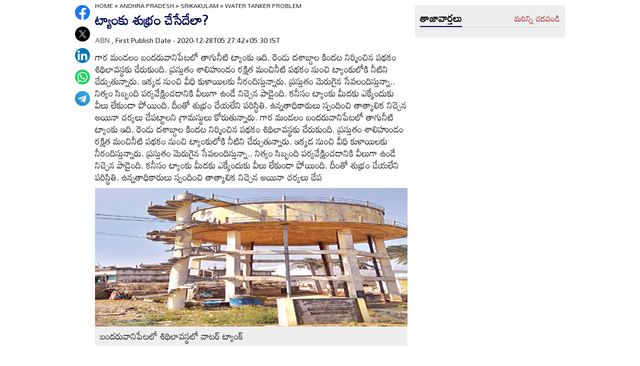

--- FILE ---
content_type: text/html
request_url: https://www.andhrajyothy.com/2020/andhra-pradesh/srikakulam/water-tanker-problem-217781.html
body_size: 6500
content:
<!DOCTYPE html>
<html lang="te">

<head>
    <meta charset="UTF-8">
    <meta http-equiv="Cache-Control" content="no-cache, no-store, must-revalidate"/>
    <meta http-equiv="Pragma" content="no-cache"/>
    <meta http-equiv="Expires" content="0"/>
    <meta http-equiv="X-UA-Compatible" content="IE=edge">
    <meta name="viewport" content="width=device-width, initial-scale=1.0">
    <title>
        ట్యాంకు శుభ్రం చేసేదేలా? | water tanker problem
    </title>
    <meta name="description" content="గార మండలం బందరువానిపేటలో తాగునీటి ట్యాంకు ఇది. రెండు దశాబ్దాల కిందట నిర్మించిన పథకం శిథిలావస్థకు చేరుకుంది. ప్రస్తుతం శాలిహుండం రక్షిత మంచినీటి పథకం నుంచి ట్యాంకులోకి నీటిని చేర్చుతున్నారు. ఇక్కడ నుంచి వీధి కుళాయిలకు నీరందిస్తున్నారు. ప్రస్తుతం మెరుగైన సేవలందిస్తున్నా.. నిత్యం సిబ్బంది పర్యవేక్షించడానికి వీలుగా ఉండే నిచ్చెన పాడైంది. కనీసం ట్యాంకు మీదకు ఎక్కేందుకు వీలు లేకుండా పోయింది. దీంతో శుభ్రం చేయలేని పరిస్థితి. ఉన్నతాధికారులు స్పందించి తాత్కాలిక నిచ్చెన అయినా చర్యలు చేపట్టాలని గ్రామస్థులు కోరుతున్నారు. 







గార మండలం బందరువానిపేటలో తాగునీటి ట్యాంకు ఇది. రెండు దశాబ్దాల కిందట నిర్మించిన పథకం శిథిలావస్థకు చేరుకుంది. ప్రస్తుతం శాలిహుండం రక్షిత మంచినీటి పథకం నుంచి ట్యాంకులోకి నీటిని చేర్చుతున్నారు. ఇక్కడ నుంచి వీధి కుళాయిలకు నీరందిస్తున్నారు. ప్రస్తుతం మెరుగైన సేవలందిస్తున్నా.. నిత్యం సిబ్బంది పర్యవేక్షించడానికి వీలుగా ఉండే నిచ్చెన పాడైంది. కనీసం ట్యాంకు మీదకు ఎక్కేందుకు వీలు లేకుండా పోయింది. దీంతో శుభ్రం చేయలేని పరిస్థితి. ఉన్నతాధికారులు స్పందించి తాత్కాలిక నిచ్చెన అయినా చర్యలు చేప"/>
    <meta name="facebook-domain-verification" content="eilbn3za2nhlla0r787if8zlbwctxx"/>
    <meta property="fb:pages" content="107209012699787"/>
    <meta property="fb:app_id" content="617001902675107"/>
    <link rel="amphtml" href="https://www.andhrajyothy.com/2020/andhra-pradesh/srikakulam/water-tanker-problem-217781.html/amp">
    <meta name="website" content="https://www.andhrajyothy.com/">
    <meta name="rating" content="General">
    <meta property="category" content="News">
    <meta name="copyright" content="https://www.andhrajyothy.com/">
    <meta name="author" content="ABN">
    <link rel="canonical" href="https://www.andhrajyothy.com/2020/andhra-pradesh/srikakulam/water-tanker-problem-217781.html"/>
    <meta property="article:published_time" content="2020-12-28T05:27:42+05:30"/>
    <meta property="article:modified_date" content="2020-12-28T05:27:42+05:30"/>
        <meta name="keywords" content="Telugu News"/>
        <meta name="news_keywords" content="Telugu News , తెలుగు వార్తలు">
    <meta name="robots" content="max-image-preview:large">
    <meta property="og:type" content="article"/>
    <meta property="og:title" content="ట్యాంకు శుభ్రం చేసేదేలా?"/>
    <meta property="og:description" content="గార మండలం బందరువానిపేటలో తాగునీటి ట్యాంకు ఇది. రెండు దశాబ్దాల కిందట నిర్మించిన పథకం శిథిలావస్థకు చేరుకుంది. ప్రస్తుతం శాలిహుండం రక్షిత మంచినీటి పథకం నుంచి ట్యాంకులోకి నీటిని చేర్చుతున్నారు. ఇక్కడ నుంచి వీధి కుళాయిలకు నీరందిస్తున్నారు. ప్రస్తుతం మెరుగైన సేవలందిస్తున్నా.. నిత్యం సిబ్బంది పర్యవేక్షించడానికి వీలుగా ఉండే నిచ్చెన పాడైంది. కనీసం ట్యాంకు మీదకు ఎక్కేందుకు వీలు లేకుండా పోయింది. దీంతో శుభ్రం చేయలేని పరిస్థితి. ఉన్నతాధికారులు స్పందించి తాత్కాలిక నిచ్చెన అయినా చర్యలు చేపట్టాలని గ్రామస్థులు కోరుతున్నారు. 







గార మండలం బందరువానిపేటలో తాగునీటి ట్యాంకు ఇది. రెండు దశాబ్దాల కిందట నిర్మించిన పథకం శిథిలావస్థకు చేరుకుంది. ప్రస్తుతం శాలిహుండం రక్షిత మంచినీటి పథకం నుంచి ట్యాంకులోకి నీటిని చేర్చుతున్నారు. ఇక్కడ నుంచి వీధి కుళాయిలకు నీరందిస్తున్నారు. ప్రస్తుతం మెరుగైన సేవలందిస్తున్నా.. నిత్యం సిబ్బంది పర్యవేక్షించడానికి వీలుగా ఉండే నిచ్చెన పాడైంది. కనీసం ట్యాంకు మీదకు ఎక్కేందుకు వీలు లేకుండా పోయింది. దీంతో శుభ్రం చేయలేని పరిస్థితి. ఉన్నతాధికారులు స్పందించి తాత్కాలిక నిచ్చెన అయినా చర్యలు చేప"/>
    <meta property="og:url" content="https://www.andhrajyothy.com/2020/andhra-pradesh/srikakulam/water-tanker-problem-217781.html"/>
    <meta property="og:locale" content="te_IN"/>
    <meta property="og:site_name" content="Andhrajyothy Telugu News"/>
    <meta property="og:image:height" content="720"/>
    <meta property="og:image:width" content="1280"/>
        <meta property="og:image" content="https://media.andhrajyothy.com/appimg/galleries/2020122711555244/12272020235741n47.gif"/>
    <meta property="twitter:title" content="ట్యాంకు శుభ్రం చేసేదేలా?"/>
    <meta property="twitter:description" content="గార మండలం బందరువానిపేటలో తాగునీటి ట్యాంకు ఇది. రెండు దశాబ్దాల కిందట నిర్మించిన పథకం శిథిలావస్థకు చేరుకుంది. ప్రస్తుతం శాలిహుండం రక్షిత మంచినీటి పథకం నుంచి ట్యాంకులోకి నీటిని చేర్చుతున్నారు. ఇక్కడ నుంచి వీధి కుళాయిలకు నీరందిస్తున్నారు. ప్రస్తుతం మెరుగైన సేవలందిస్తున్నా.. నిత్యం సిబ్బంది పర్యవేక్షించడానికి వీలుగా ఉండే నిచ్చెన పాడైంది. కనీసం ట్యాంకు మీదకు ఎక్కేందుకు వీలు లేకుండా పోయింది. దీంతో శుభ్రం చేయలేని పరిస్థితి. ఉన్నతాధికారులు స్పందించి తాత్కాలిక నిచ్చెన అయినా చర్యలు చేపట్టాలని గ్రామస్థులు కోరుతున్నారు. 







గార మండలం బందరువానిపేటలో తాగునీటి ట్యాంకు ఇది. రెండు దశాబ్దాల కిందట నిర్మించిన పథకం శిథిలావస్థకు చేరుకుంది. ప్రస్తుతం శాలిహుండం రక్షిత మంచినీటి పథకం నుంచి ట్యాంకులోకి నీటిని చేర్చుతున్నారు. ఇక్కడ నుంచి వీధి కుళాయిలకు నీరందిస్తున్నారు. ప్రస్తుతం మెరుగైన సేవలందిస్తున్నా.. నిత్యం సిబ్బంది పర్యవేక్షించడానికి వీలుగా ఉండే నిచ్చెన పాడైంది. కనీసం ట్యాంకు మీదకు ఎక్కేందుకు వీలు లేకుండా పోయింది. దీంతో శుభ్రం చేయలేని పరిస్థితి. ఉన్నతాధికారులు స్పందించి తాత్కాలిక నిచ్చెన అయినా చర్యలు చేప"/>
    <meta name="twitter:url" content="https://www.andhrajyothy.com/2020/andhra-pradesh/srikakulam/water-tanker-problem-217781.html"/>
        <meta property="twitter:image:src" content="https://media.andhrajyothy.com/appimg/galleries/2020122711555244/12272020235741n47.gif"/>
    <meta name="twitter:card" content="summary_large_image"/>
    <meta name="twitter:creator" content="@abntelugutv"/>
    <meta name="twitter:site" content="@abntelugutv"/>
    <link rel="apple-touch-icon" href="https://www.andhrajyothy.com/assets/images/abn_touch_png.png"/>
    <link rel="shortcut icon" type="image/x-icon" href="/assets/images/favicon.ico"/>
    <link rel="preconnect" href="https://fonts.googleapis.com">
    <link rel="preconnect" href="https://fonts.gstatic.com" crossorigin>
    <link href="https://fonts.googleapis.com/css2?family=Mandali&display=swap" rel="stylesheet">
    <link rel="stylesheet" href="/assets/css/swiper-bundle.min.css">
    <link rel="stylesheet" href="/assets/css/main.css">
    <link rel="preload" as="image" href="https://media.andhrajyothy.com/appimg/galleries/2020122711555244/12272020235741n47.gif"/>
    <script async src="https://securepubads.g.doubleclick.net/tag/js/gpt.js"></script>
    <!-- Schemas Start-->
    <!-- Webpage-->
    <script type="application/ld+json">
    {
        "@context": "http:\/\/schema.org",
        "@type": "WebPage",
        "url": "https://www.andhrajyothy.com/2020/andhra-pradesh/srikakulam/water-tanker-problem-217781.html",
        "name": "ట్యాంకు శుభ్రం చేసేదేలా?",
        "description": "గార మండలం బందరువానిపేటలో తాగునీటి ట్యాంకు ఇది. రెండు దశాబ్దాల కిందట నిర్మించిన పథకం శిథిలావస్థకు చేరుకుంది. ప్రస్తుతం శాలిహుండం రక్షిత మంచినీటి పథకం నుంచి ట్యాంకులోకి నీటిని చేర్చుతున్నారు. ఇక్కడ నుంచి వీధి కుళాయిలకు నీరందిస్తున్నారు. ప్రస్తుతం మెరుగైన సేవలందిస్తున్నా.. నిత్యం సిబ్బంది పర్యవేక్షించడానికి వీలుగా ఉండే నిచ్చెన పాడైంది. కనీసం ట్యాంకు మీదకు ఎక్కేందుకు వీలు లేకుండా పోయింది. దీంతో శుభ్రం చేయలేని పరిస్థితి. ఉన్నతాధికారులు స్పందించి తాత్కాలిక నిచ్చెన అయినా చర్యలు చేపట్టాలని గ్రామస్థులు కోరుతున్నారు. 







గార మండలం బందరువానిపేటలో తాగునీటి ట్యాంకు ఇది. రెండు దశాబ్దాల కిందట నిర్మించిన పథకం శిథిలావస్థకు చేరుకుంది. ప్రస్తుతం శాలిహుండం రక్షిత మంచినీటి పథకం నుంచి ట్యాంకులోకి నీటిని చేర్చుతున్నారు. ఇక్కడ నుంచి వీధి కుళాయిలకు నీరందిస్తున్నారు. ప్రస్తుతం మెరుగైన సేవలందిస్తున్నా.. నిత్యం సిబ్బంది పర్యవేక్షించడానికి వీలుగా ఉండే నిచ్చెన పాడైంది. కనీసం ట్యాంకు మీదకు ఎక్కేందుకు వీలు లేకుండా పోయింది. దీంతో శుభ్రం చేయలేని పరిస్థితి. ఉన్నతాధికారులు స్పందించి తాత్కాలిక నిచ్చెన అయినా చర్యలు చేప",
        "publisher": {
            "@type": "Organization",
            "name": "Andhrajyothy",
            "url": "https://www.andhrajyothy.com/",
            "logo": {
                "@type": "ImageObject",
                "contentUrl": "https://media.andhrajyothy.com/media/abn-600x60.png"
            }
        }
    }
    </script>
    <!-- Organization -->
    <script type="application/ld+json">
    {
        "@context": "http:\/\/schema.org",
        "@type": "Organization",
        "name": "Andhrajyothy",
        "url": "https://www.andhrajyothy.com/",
        "logo": {
            "@type": "ImageObject",
            "url": "https://media.andhrajyothy.com/media/abn-600x60.png",
            "width": 600,
            "height": 60
        },
        "sameAs": ["https:\/\/www.facebook.com\/abntelugutv\/", "https:\/\/twitter.com\/abntelugutv", "https:\/\/www.youtube.com\/c\/abntelugutv"]
    }
    </script>
    <!-- Itemlist -->
    <script type="application/ld+json">
    {
        "@context": "http:\/\/schema.org",
        "@type": "ItemList",
        "itemListElement": 
        [ 
            {
                "@type": "SiteNavigationElement",
                "position": 1,
                "name": "ఆంధ్రప్రదేశ్",
                "url": "https://www.andhrajyothy.com\/andhra-pradesh"
            } 
            , 
            {
                "@type": "SiteNavigationElement",
                "position": 2,
                "name": "తెలంగాణ",
                "url": "https://www.andhrajyothy.com\/telangana"
            } 
            , 
            {
                "@type": "SiteNavigationElement",
                "position": 3,
                "name": "జాతీయం",
                "url": "https://www.andhrajyothy.com\/national"
            } 
            , 
            {
                "@type": "SiteNavigationElement",
                "position": 4,
                "name": "క్రీడలు",
                "url": "https://www.andhrajyothy.com\/sports"
            } 
            , 
            {
                "@type": "SiteNavigationElement",
                "position": 5,
                "name": "సాంకేతికం",
                "url": "https://www.andhrajyothy.com\/technology"
            } 
            , 
            {
                "@type": "SiteNavigationElement",
                "position": 6,
                "name": "నవ్య",
                "url": "https://www.andhrajyothy.com\/navya"
            } 
            , 
            {
                "@type": "SiteNavigationElement",
                "position": 7,
                "name": "సంపాదకీయం",
                "url": "https://www.andhrajyothy.com\/editorial"
            } 
            , 
            {
                "@type": "SiteNavigationElement",
                "position": 8,
                "name": "బిజినెస్",
                "url": "https://www.andhrajyothy.com\/business"
            } 
            , 
            {
                "@type": "SiteNavigationElement",
                "position": 9,
                "name": "ప్రవాస",
                "url": "https://www.andhrajyothy.com\/nri"
            } 
            , 
            {
                "@type": "SiteNavigationElement",
                "position": 10,
                "name": "ఫోటోలు",
                "url": "https://www.andhrajyothy.com\/photogallery"
            } 
            , 
            {
                "@type": "SiteNavigationElement",
                "position": 11,
                "name": "వీడియోలు",
                "url": "https://www.andhrajyothy.com\/videos"
            } 
            , 
            {
                "@type": "SiteNavigationElement",
                "position": 12,
                "name": "రాశిఫలాలు",
                "url": "https://www.andhrajyothy.com\/astrology"
            } 
            , 
            {
                "@type": "SiteNavigationElement",
                "position": 13,
                "name": "వంటలు",
                "url": "https://www.andhrajyothy.com\/vantalu"
            } 
            , 
            {
                "@type": "SiteNavigationElement",
                "position": 14,
                "name": "ఓపెన్ హార్ట్ విత్ ఆర్కే",
                "url": "https://www.andhrajyothy.com\/open-heart"
            } 
            , 
            {
                "@type": "SiteNavigationElement",
                "position": 15,
                "name": "ఆరోగ్యం",
                "url": "https://www.andhrajyothy.com\/health"
            } 
            , 
            {
                "@type": "SiteNavigationElement",
                "position": 16,
                "name": "చదువు",
                "url": "https://www.andhrajyothy.com\/education"
            } 
            , 
            {
                "@type": "SiteNavigationElement",
                "position": 17,
                "name": "ముఖ్యాంశాలు",
                "url": "https://www.andhrajyothy.com\/mukhyaamshalu"
            } 
            , 
            {
                "@type": "SiteNavigationElement",
                "position": 18,
                "name": "క్రైమ్",
                "url": "https://www.andhrajyothy.com\/crime"
            } 
            , 
            {
                "@type": "SiteNavigationElement",
                "position": 19,
                "name": "ప్రత్యేకం",
                "url": "https://www.andhrajyothy.com\/prathyekam"
            } 
            , 
            {
                "@type": "SiteNavigationElement",
                "position": 20,
                "name": "కార్టూన్",
                "url": "https://www.andhrajyothy.com\/cartoonarchive"
            } 
            , 
            {
                "@type": "SiteNavigationElement",
                "position": 21,
                "name": "రాజకీయం",
                "url": "https://www.andhrajyothy.com\/politics"
            } 
            , 
            {
                "@type": "SiteNavigationElement",
                "position": 22,
                "name": "ఎన్నికలు",
                "url": "https://www.andhrajyothy.com\/elections"
            } 
            , 
            {
                "@type": "SiteNavigationElement",
                "position": 23,
                "name": "అంతర్జాతీయం",
                "url": "https://www.andhrajyothy.com\/international"
            } 
            , 
            {
                "@type": "SiteNavigationElement",
                "position": 24,
                "name": "ఇతరాలు",
                "url": "https://www.andhrajyothy.com\/miscellaneous"
            } 
        ]
    }
    </script>
    <!-- Website -->
    <script type="application/ld+json">
    {
        "@context": "https://schema.org",
        "@type": "WebSite",
        "url": "https://www.andhrajyothy.com/",
        "potentialAction": {
            "@type": "SearchAction",
            "target": "https://www.andhrajyothy.com/search/?q={search_term_string}",
            "query-input": "required name=search_term_string"
        }
    }
    </script>
    <!-- BreadcrumbList -->
    <script type="application/ld+json">
    {
        "@context": "https://schema.org",
        "@type": "BreadcrumbList",
        "itemListElement": [{
                "@type": "ListItem",
                "position": 1,
                "item": {
                    "@id": "https://www.andhrajyothy.com/",
                    "name": "Andhrajyothy",
                    "image": "https://media.andhrajyothy.com/media/defaultImg.jpeg"
                }
            },
            {
                "@type": "ListItem",
                "position": 2,
                "item": {
                    "@id": "https://www.andhrajyothy.com/andhra-pradesh",
                    "name": "Andhra Pradesh",
                    "image": "https://media.andhrajyothy.com/media/defaultImg.jpeg"
                }
            } 
            ,
            {
                "@type": "ListItem",
                "position": 3,
                "item": {
                    "@id": "/andhra-pradesh/srikakulam",
                    "name": "Srikakulam",
                    "image": "https://media.andhrajyothy.com/media/defaultImg.jpeg"
                }
            },
            {
                "@type": "ListItem",
                "position": 4,
                "item": {
                    "@id": "https://www.andhrajyothy.com/2020/andhra-pradesh/srikakulam/water-tanker-problem-217781.html",
                    "name": "ట్యాంకు శుభ్రం చేసేదేలా?",
                    "image": "https://media.andhrajyothy.com/appimg/galleries/2020122711555244/12272020235741n47.gif"
                }
            } 
        ]
    }
    </script>
    <!-- NewsArticle -->
    <script type="application/ld+json">
    {
        "@context": "https:\/\/schema.org",
        "@type": "NewsArticle",
        "headline": "ట్యాంకు శుభ్రం చేసేదేలా?",
        "description": "గార మండలం బందరువానిపేటలో తాగునీటి ట్యాంకు ఇది. రెండు దశాబ్దాల కిందట నిర్మించిన పథకం శిథిలావస్థకు చేరుకుంది. ప్రస్తుతం శాలిహుండం రక్షిత మంచినీటి పథకం నుంచి ట్యాంకులోకి నీటిని చేర్చుతున్నారు. ఇక్కడ నుంచి వీధి కుళాయిలకు నీరందిస్తున్నారు. ప్రస్తుతం మెరుగైన సేవలందిస్తున్నా.. నిత్యం సిబ్బంది పర్యవేక్షించడానికి వీలుగా ఉండే నిచ్చెన పాడైంది. కనీసం ట్యాంకు మీదకు ఎక్కేందుకు వీలు లేకుండా పోయింది. దీంతో శుభ్రం చేయలేని పరిస్థితి. ఉన్నతాధికారులు స్పందించి తాత్కాలిక నిచ్చెన అయినా చర్యలు చేపట్టాలని గ్రామస్థులు కోరుతున్నారు. 







గార మండలం బందరువానిపేటలో తాగునీటి ట్యాంకు ఇది. రెండు దశాబ్దాల కిందట నిర్మించిన పథకం శిథిలావస్థకు చేరుకుంది. ప్రస్తుతం శాలిహుండం రక్షిత మంచినీటి పథకం నుంచి ట్యాంకులోకి నీటిని చేర్చుతున్నారు. ఇక్కడ నుంచి వీధి కుళాయిలకు నీరందిస్తున్నారు. ప్రస్తుతం మెరుగైన సేవలందిస్తున్నా.. నిత్యం సిబ్బంది పర్యవేక్షించడానికి వీలుగా ఉండే నిచ్చెన పాడైంది. కనీసం ట్యాంకు మీదకు ఎక్కేందుకు వీలు లేకుండా పోయింది. దీంతో శుభ్రం చేయలేని పరిస్థితి. ఉన్నతాధికారులు స్పందించి తాత్కాలిక నిచ్చెన అయినా చర్యలు చేప",
        "keywords": "Telugu News , తెలుగు వార్తలు",
        "articleBody": "<p><br></p><p><br></p><p><br></p><p><span style=\"color: rgb(255, 0, 0); font-weight: bold;\">గార:</span> గార మండలం బందరువానిపేటలో తాగునీటి ట్యాంకు ఇది. రెండు దశాబ్దాల కిందట నిర్మించిన పథకం శిథిలావస్థకు చేరుకుంది. ప్రస్తుతం శాలిహుండం రక్షిత మంచినీటి పథకం నుంచి ట్యాంకులోకి నీటిని చేర్చుతున్నారు. ఇక్కడ నుంచి వీధి కుళాయిలకు నీరందిస్తున్నారు. ప్రస్తుతం మెరుగైన సేవలందిస్తున్నా.. నిత్యం సిబ్బంది పర్యవేక్షించడానికి వీలుగా ఉండే నిచ్చెన పాడైంది. కనీసం ట్యాంకు మీదకు ఎక్కేందుకు వీలు లేకుండా పోయింది. దీంతో శుభ్రం చేయలేని పరిస్థితి. ఉన్నతాధికారులు స్పందించి తాత్కాలిక నిచ్చెన అయినా చర్యలు చేపట్టాలని గ్రామస్థులు కోరుతున్నారు.&nbsp;</p><p><br></p><p><br></p><p><br></p><p><br></p>",
        "url": "https://www.andhrajyothy.com/2020/andhra-pradesh/srikakulam/water-tanker-problem-217781.html",
        "datePublished": "2020-12-28T05:27:42+05:30",
        "dateModified": "2020-12-28T05:27:42+05:30",
        "dateCreated": "2020-12-28T05:27:42+05:30",
        "thumbnailUrl": "https://media.andhrajyothy.com/appimg/galleries/2020122711555244/12272020235741n47.gif",
        "mainEntityOfPage": {
            "@type": "WebPage",
            "@id": "https://www.andhrajyothy.com/2020/andhra-pradesh/srikakulam/water-tanker-problem-217781.html",
            "name": "water tanker problem",
            "image": {
                "@type": "ImageObject",
                "url": "https://media.andhrajyothy.com/appimg/galleries/2020122711555244/12272020235741n47.gif",
                "width": "1280",
                "height": "720"
            }
        },
        "image": {
            "@type": "ImageObject",
            "url": "https://media.andhrajyothy.com/appimg/galleries/2020122711555244/12272020235741n47.gif",
            "width": "1280",
            "height": "720"
        },
        "author":
        {
            "@type":"Person",
            "name":"ABN",
            "url":"https://www.andhrajyothy.com/author"
        },
        "publisher": {
            "@type": "Organization",
            "name": "Andhrajyothy",
            "url": "https://www.andhrajyothy.com/",
            "logo": {
                "@type": "ImageObject",
                "url": "https://media.andhrajyothy.com/media/abn-600x60.png",
                "width": 600,
                "height": 60
            }
        }
    }
    </script>
    <!-- Global site tag (gtag.js) - Google Analytics -->
    <script async src="https://www.googletagmanager.com/gtag/js?id=UA-13008345-1"></script>
    <script>
    window.dataLayer = window.dataLayer || [];

    function gtag() {dataLayer.push(arguments);}
    gtag('js', new Date());
    gtag('config', 'UA-13008345-1');
    </script>
    <!-- Global site tag (gtag.js) - Google Analytics -->
    <script async src="https://www.googletagmanager.com/gtag/js?id=G-S6ENK36TP1"></script>
    <script>
    window.dataLayer = window.dataLayer || [];

    function gtag() {dataLayer.push(arguments);}
    gtag('js', new Date());
    gtag('config', 'G-S6ENK36TP1');
    </script>
    <!-- Schemas end -->
    <style>
        div[id*="MOBILE_"] {
            display: none;
        }

        div[id*="MOB_"] {
            display: none;
        }

        @media (max-width:767px) {
            div[id*="MOBILE_"] {
                display: block;
            }

            div[id*="DESKTOP_"] {
                display: none;
            }

            div[id*="MOB_"] {
                display: block;
            }

            div[id*="DESK_"] {
                display: none;
            }
        }
    </style>
    <script src="/assets/js/jquery.min.js"></script>
    <script src="/assets/js/commons.js"></script>
    <script src="/assets/js/ads/articlesAdsHeader.js"></script>
	<script src="/assets/js/ads/abnads.js"></script>
</head>

<body>
    <!-- this code goes below body start -->
    <svg xmlns="https://www.w3.org/2000/svg" style="display:none">
        <symbol id="home" viewBox="0 0 48 48">
            <path d="M20,40V28h8v12h10V24h6L24,6L4,24h6v16H20z"/>
            <path style="fill:none;" d="M0,0h48v48H0V0z"/>
        </symbol>
        <symbol id="share-icon" viewBox="0 0 24 24">
            <path d="M18.3,23.6c-0.4-0.1-0.8-0.2-1.1-0.3c-1.7-0.7-2.6-2.5-2.3-4.3c0-0.1,0-0.2-0.1-0.3c-2.2-1.3-4.5-2.5-6.7-3.8
             c-0.1-0.1-0.2-0.1-0.3,0c-1.2,1-2.8,1.2-4.2,0.5c-1.4-0.7-2.3-2.2-2.1-3.7C1.6,10.2,2.4,9,3.8,8.5c1.4-0.6,2.8-0.3,4,0.6
             c0.1,0.1,0.2,0.1,0.3,0.1c2.3-1.3,4.6-2.6,6.9-3.9c0-0.4-0.1-0.8-0.1-1.1c0.1-1.8,1.5-3.4,3.3-3.6c0.1,0,0.1,0,0.2,0
             c0.3,0,0.5,0,0.8,0c0,0,0.1,0,0.1,0c1.6,0.2,3,1.5,3.3,3.1c0.3,1.7-0.5,3.3-2,4.1c-1.5,0.8-3.3,0.5-4.5-0.6C16,7,16,7,15.9,6.9
             c-2.3,1.3-4.6,2.6-7,4c0.2,0.8,0.2,1.5,0,2.2c2.3,1.3,4.6,2.6,7,4C16,17,16,17,16.1,16.9c0.9-0.8,2-1.2,3.2-1
             c1.8,0.2,3.2,1.8,3.3,3.5c0.1,1.9-1,3.6-2.9,4c-0.2,0-0.4,0.1-0.6,0.1C18.9,23.6,18.6,23.6,18.3,23.6z"/>
        </symbol>
        <symbol viewBox="0 0 48 48" id="albumbtn">
            <g>
                <circle class="st0" fill="#CDCDCF" cx="24.1" cy="24" r="24"/>
                <path
                    d="M37.78,36.87c0,0-1.85,0-1.82,0c-5.6,0-11.2,0-16.8,0c-1.48-0.66-2.06-1.86-1.98-3.1c-1.03-0.45-2.05-0.62-2.63-1.23 c-0.58-0.6-0.71-1.63-1.06-2.53c-2.19-0.19-3.14-0.95-3.16-2.83c-0.04-5.06-0.04-10.12,0-15.17c0.01-1.66,1.06-2.7,2.71-2.71 c5.09-0.04,10.18-0.04,15.27,0c1.56,0.01,2.49,0.99,2.67,2.54c0.03,0.27,0.05,0.55,0.07,0.81c2.63,0.27,3,0.65,3.53,3.52 c1.55-0.15,2.65,0.53,3.31,1.94 M12.05,23.59c1.8-1.8,3.39-3.4,4.98-4.98c0.95-0.94,1.16-0.94,2.1-0.01 c1.08,1.08,2.16,2.16,3.29,3.3c1.21-1.24,2.32-2.35,3.41-3.49c0.6-0.63,1.14-0.63,1.73,0.01c0.49,0.53,1.02,1.03,1.71,1.72 c0-2.88,0-5.45,0-8.03c0-0.77-0.39-1.1-1.14-1.1c-4.98,0-9.97,0-14.95,0c-0.75,0-1.14,0.33-1.14,1.09 C12.05,15.82,12.05,19.55,12.05,23.59z M15.59,29.98c-0.16,1.48,0.03,1.72,1.35,1.72c4.77,0.01,9.54,0,14.32,0 c1.31,0,1.48-0.18,1.48-1.51c0-4.74,0-9.48,0-14.22c0-1.4-0.26-1.61-1.72-1.39c0,0.34,0,0.69,0,1.05c0,3.7,0,7.4,0,11.09 c0,2.3-0.96,3.25-3.28,3.25c-2.65,0-5.31,0-7.96,0C18.36,29.98,16.97,29.98,15.59,29.98z M34.45,17.96c0,4.14,0,8.19,0,12.25 c0,2.24-0.98,3.21-3.22,3.21c-3.7,0.01-7.39,0-11.09,0c-0.39,0-0.77,0-1.15,0c-0.08,1.52,0.09,1.72,1.43,1.72c4.77,0,9.54,0,14.32,0 c1.25,0,1.43-0.19,1.43-1.44c0.01-4.78,0-9.55,0-14.33C36.17,18.04,35.96,17.87,34.45,17.96z"/>
        </symbol>
        <symbol viewBox="0 0 301.9 226.5" id="youtube">
            <path class="st0" d="M286.9,16.9C275.4,4.1,262.5,4,256.6,3.3C214.4,0,151,0,151,0h-0.1c0,0-63.4,0-105.6,3.3
            C39.4,4,26.5,4.1,15,16.9c-9,9.8-12,32-12,32s-3,26-3,52.1v24.4c0,26.1,3,52.1,3,52.1s2.9,22.2,12,32c11.5,12.8,26.6,12.4,33.3,13.8
            c24.2,2.5,102.7,3.2,102.7,3.2s63.4-0.1,105.7-3.4c5.9-0.8,18.8-0.8,30.2-13.6c9-9.8,12-32,12-32s3-26.1,3-52.1V101
            c0-26.1-3-52.1-3-52.1S295.9,26.7,286.9,16.9z" style="fill:#FFFFFF;"/>
            <polygon points="113.3,169.9 113.3,56.6 207.7,113.2 " style="fill:#FF0000;"/>
        </symbol>
    </svg>
    <!-- code ends -->
    <!-- ADS Div -->
    <div id="getterLHSRHSAdsDiv"></div>
    <header class="main_header" id="headerDiv"></header>
    <div class="flexBox">
        <div class="fixed-social">
            <span id="share"><svg>
                    <use href="#share-icon"></use>
                </svg></span>
        </div>
        <script>
        document.querySelector('#share').addEventListener('click', function() {
            if (typeof navigator.share === 'undefined') {
                console.log("No share API available!");
            } else {
                navigator.share({
                    title: 'ట్యాంకు శుభ్రం చేసేదేలా?',
                    url: 'https://www.andhrajyothy.com/2020/andhra-pradesh/srikakulam/water-tanker-problem-217781.html',
                    text: 'ట్యాంకు శుభ్రం చేసేదేలా?'
                })
            }
        });
        </script>
    </div>
    <div class="container-fluid">
        <div class="container">
            <div class="detailBody">
                <div class="leftSidebar">
                    <div class="theiaStickySidebar">
                        <div class="socialShare">
                            <ul>
                                <li><a class="fb_icon" title="FaceBook" target="_blank" href="http://www.facebook.com/sharer/sharer.php?u=https://www.andhrajyothy.com/2020/andhra-pradesh/srikakulam/water-tanker-problem-217781.html"
                                        rel="nofollow noopener"></a></li>
                                <li><a class="tw_icon" title="Twitter" target="_blank" href="https://twitter.com/intent/tweet?url=https://www.andhrajyothy.com/2020/andhra-pradesh/srikakulam/water-tanker-problem-217781.html"
                                        rel="nofollow noopener"></a></li>
                                <li><a class="link_icon" title="linkedin" target="_blank" href="https://www.linkedin.com/sharing/share-offsite/?url=https://www.andhrajyothy.com/2020/andhra-pradesh/srikakulam/water-tanker-problem-217781.html"
                                        rel="nofollow noopener"></a></li>
                                <li><a class="wap_icon" title="whatsapp" target="_blank" href="https://api.whatsapp.com/send?text=ట్యాంకు శుభ్రం చేసేదేలా?-https://www.andhrajyothy.com/2020/andhra-pradesh/srikakulam/water-tanker-problem-217781.html"
                                        rel="nofollow noopener"></a></li>
                                <li><a class="tel_icon" title="telegram" target="_blank" href="https://t.me/share/url?url=https://www.andhrajyothy.com/2020/andhra-pradesh/srikakulam/water-tanker-problem-217781.html&text=ట్యాంకు శుభ్రం చేసేదేలా?"
                                        rel="nofollow noopener"></a></li>
                            </ul>
                        </div>
                    </div>
                </div>
                <div class="content">
                    <div class="theiaStickySidebar">
                        <ol class="breadcrumb">
                            <li>
                                <div class="breadcrum">
                                    <ul>
                                        <li>
                                            <p id="breadcrumbs">
                                                <span><a href="https://www.andhrajyothy.com">Home</a> »
                                                    <span><a href="/andhra-pradesh">
                                                            Andhra Pradesh
                                                        </a>
                                                            »
                                                            <span><a href="/andhra-pradesh/srikakulam">
                                                                    Srikakulam
                                                                </a>
                                                            </span>
                                                            »
                                                            <span class="breadcrumb_last">
                                                                water tanker problem
                                                            </span>
                                                    </span></span>
                                            </p>
                                        </li>
                                    </ul>
                                </div>
                            </li>
                        </ol>
                        <div class="articleBodyCont">
                            <!-- ADS Div -->
                            <div id="articleAboveHeadAdsDiv"></div>

                            <h1 class="articleHD">
                                ట్యాంకు శుభ్రం చేసేదేలా?
                            </h1>
                            <div class="AuthorInfo">
                                <p><a href="#" style="color:grey;"><strong>
                                        ABN
                                    </strong></a>, First Publish Date - 2020-12-28T05:27:42+05:30 IST</p>
                            </div>
                            <h2>
                                <p class="sub-title">
                                    గార మండలం బందరువానిపేటలో తాగునీటి ట్యాంకు ఇది. రెండు దశాబ్దాల కిందట నిర్మించిన పథకం శిథిలావస్థకు చేరుకుంది. ప్రస్తుతం శాలిహుండం రక్షిత మంచినీటి పథకం నుంచి ట్యాంకులోకి నీటిని చేర్చుతున్నారు. ఇక్కడ నుంచి వీధి కుళాయిలకు నీరందిస్తున్నారు. ప్రస్తుతం మెరుగైన సేవలందిస్తున్నా.. నిత్యం సిబ్బంది పర్యవేక్షించడానికి వీలుగా ఉండే నిచ్చెన పాడైంది. కనీసం ట్యాంకు మీదకు ఎక్కేందుకు వీలు లేకుండా పోయింది. దీంతో శుభ్రం చేయలేని పరిస్థితి. ఉన్నతాధికారులు స్పందించి తాత్కాలిక నిచ్చెన అయినా చర్యలు చేపట్టాలని గ్రామస్థులు కోరుతున్నారు. 







గార మండలం బందరువానిపేటలో తాగునీటి ట్యాంకు ఇది. రెండు దశాబ్దాల కిందట నిర్మించిన పథకం శిథిలావస్థకు చేరుకుంది. ప్రస్తుతం శాలిహుండం రక్షిత మంచినీటి పథకం నుంచి ట్యాంకులోకి నీటిని చేర్చుతున్నారు. ఇక్కడ నుంచి వీధి కుళాయిలకు నీరందిస్తున్నారు. ప్రస్తుతం మెరుగైన సేవలందిస్తున్నా.. నిత్యం సిబ్బంది పర్యవేక్షించడానికి వీలుగా ఉండే నిచ్చెన పాడైంది. కనీసం ట్యాంకు మీదకు ఎక్కేందుకు వీలు లేకుండా పోయింది. దీంతో శుభ్రం చేయలేని పరిస్థితి. ఉన్నతాధికారులు స్పందించి తాత్కాలిక నిచ్చెన అయినా చర్యలు చేప
                                </p>
                            </h2>
                            <div class="article-img">
                                    <img class="lazy" src="https://media.andhrajyothy.com/appimg/galleries/2020122711555244/12272020235741n47.gif" alt="ట్యాంకు శుభ్రం చేసేదేలా?" width="799" height="414" loading="lazy"/>
                                    <div class="image_caption">
                                        బందరువానిపేటలో శిథిలావస్థలో వాటర్‌ ట్యాంక్‌
                                    </div>
                            </div>
                            <!-- ADs Div -->
                            <div id="articlePrmaryImageAdsDiv"></div>                        
                            <!--<div class="readmore_desc" onclick="this.classList.add('expanded')">-->
                            <div>
                                <div class="category_desc">
                                    <p>
                                        <p><br></p><p><br></p><p><br></p><p><span style="color: rgb(255, 0, 0); font-weight: bold;">గార:</span> గార మండలం బందరువానిపేటలో తాగునీటి ట్యాంకు ఇది. రెండు దశాబ్దాల కిందట నిర్మించిన పథకం శిథిలావస్థకు చేరుకుంది. ప్రస్తుతం శాలిహుండం రక్షిత మంచినీటి పథకం నుంచి ట్యాంకులోకి నీటిని చేర్చుతున్నారు. ఇక్కడ నుంచి వీధి కుళాయిలకు నీరందిస్తున్నారు. ప్రస్తుతం మెరుగైన సేవలందిస్తున్నా.. నిత్యం సిబ్బంది పర్యవేక్షించడానికి వీలుగా ఉండే నిచ్చెన పాడైంది. కనీసం ట్యాంకు మీదకు ఎక్కేందుకు వీలు లేకుండా పోయింది. దీంతో శుభ్రం చేయలేని పరిస్థితి. ఉన్నతాధికారులు స్పందించి తాత్కాలిక నిచ్చెన అయినా చర్యలు చేపట్టాలని గ్రామస్థులు కోరుతున్నారు.&nbsp;</p><p><br></p><p><br></p><p><br></p><p><br></p>
                                    </p>
                                    <!-- ADS Div -->
                                    <div id = "vdoAdsDiv"></div>

                                    <div class="AuthorInfo">
                                        Updated Date - 2020-12-28T05:27:42+05:30 IST
                                    </div>
                                    <!-- ADS Div -->
                                    <div id="belowArticleBodyAdsDiv"></div>

                                    <br>
                                    <!--<span class="trigger">Read more <i></i></span>-->
                                </div>
                            </div>
                            <div class="tags_wrapper">
                                <h2><a href="#">Tags</a></h2>
                                <ul>
                                            <li><a href="/tag/telugu-news">#Telugu News</a></li>
                                </ul>
                            </div>
                            <div class="sub_n_follow">
                                <div class="suscribe_chanel">
                                    <a href="https://www.youtube.com/c/abntelugutv" target="_blank" class="youtube_btn">
                                        <svg>
                                            <use href="#youtube"></use>
                                        </svg>
                                        Subscribe
                                    </a>
                                </div>
                                <div class="goognews_btn">
                                    <a href="https://news.google.com/publications/CAAqBwgKMJ71mAswrv-wAw?ceid=IN:en&oc=3" target="_blank">
                                        <img width="136" height="30" src="/assets/images/gnews.png" alt="">
                                    </a>
                                </div>
                            </div>
                            
                            <div class="">
                                <div class="commonHD">
                                        <h2><a href="/andhra-pradesh/srikakulam">
                                                శ్రీకాకుళం
                                            </a></h2>
                                        <a href="/andhra-pradesh/srikakulam" class="moreNews">మరిన్ని చదవండి</a>
                                </div>
                                <div class="common_wrapper" id="subCategoryArticlesDiv"></div>
                            </div>
                            <!-- ADS Div -->
                            <div id="belowCategoryblockAdsDiv"></div>
                        </div>
                    </div>
                </div>
                <div class="rightSidebar">
                    <div class="theiaStickySidebar">
                        <!-- ADS Div -->
                        <div id="rhsUppderAdsDiv"></div>
                        <div class="grey_bg">
                            <div class="commonHD">
                                <h2><a href="/latest-news">తాజావార్తలు</a></h2>
                                <a href="/latest-news" class="moreNews">మరిన్ని చదవండి</a>
                            </div>
                            <div class="common_wrapper" id="latestNewsDiv"></div>
                        </div>
                        <!-- ADS Div -->
                        <div id="rhsLowerAdsDiv"></div>
                    </div>
                </div>
            </div>
            <!-- ADS Div -->
            <div id="articleBottomAdsDiv"></div>
        </div>        
    </div>
    
    <footer class="main_footer" id="footerDiv"></footer>
    <!-- ADS Div -->
    <div id="belowFooterAdsScripts"></div>
    <script src="/assets/js/theia-sticky-sidebar.min.js"></script>
    <script src="/assets/js/swiper-bundle.min.js"></script>
    <script src="/assets/js/app.js"></script>
    <script>
        //Set Header Footer
		setHeaderFooter();

        //Calling Ads code fill function.
		addDetailPageAds();
        
        //load latest articles using APIs
        let articleList = getLatestNews();
        setThreeImageRTextTemplate(articleList, 'latestNewsDiv', 4); 
            articleList = getSubCategoryArticles('1', '1');
            setThreeImageRTextTemplate(articleList, 'subCategoryArticlesDiv', 6); 
        //image optimization
        optimizeImages();
    </script>
    <script>
        $(document).ready(function() {
            if ($(window).width() > 768) {
                $('.leftSidebar, .content, .rightSidebar')
                    .theiaStickySidebar({
                        additionalMarginTop: 10
                    });
            }
        });
        $(window).on('load', function() { 
        });
    </script>
</body>
</html>

--- FILE ---
content_type: text/html; charset=utf-8
request_url: https://www.google.com/recaptcha/api2/aframe
body_size: 247
content:
<!DOCTYPE HTML><html><head><meta http-equiv="content-type" content="text/html; charset=UTF-8"></head><body><script nonce="zU8gVo7eOc42oDoOlOPGFQ">/** Anti-fraud and anti-abuse applications only. See google.com/recaptcha */ try{var clients={'sodar':'https://pagead2.googlesyndication.com/pagead/sodar?'};window.addEventListener("message",function(a){try{if(a.source===window.parent){var b=JSON.parse(a.data);var c=clients[b['id']];if(c){var d=document.createElement('img');d.src=c+b['params']+'&rc='+(localStorage.getItem("rc::a")?sessionStorage.getItem("rc::b"):"");window.document.body.appendChild(d);sessionStorage.setItem("rc::e",parseInt(sessionStorage.getItem("rc::e")||0)+1);localStorage.setItem("rc::h",'1769462822878');}}}catch(b){}});window.parent.postMessage("_grecaptcha_ready", "*");}catch(b){}</script></body></html>

--- FILE ---
content_type: application/javascript; charset=utf-8
request_url: https://fundingchoicesmessages.google.com/f/AGSKWxXejsE0v3dxbwbIgkfXRlQenIWS4gTIAhy2pwmlAoe29KK2jZI2qs9kWV80kMmL_9ZTHREG6SnVtKo9tj4lbIZocspOv2nK5L9P5oJBk2RefnAdVqaoaS-3Pnxq8_SimFV0Ty6nCg1QVvSN5FL0KYM9-QuRu9tmbdaQsL9b9IOvgAI7K41cASxn4QzF/_/adimg./house_ad-/ad300x250-/yads_/ads5t.
body_size: -1290
content:
window['6bcde4f5-c65b-4598-8cae-5414fa6bfc2f'] = true;